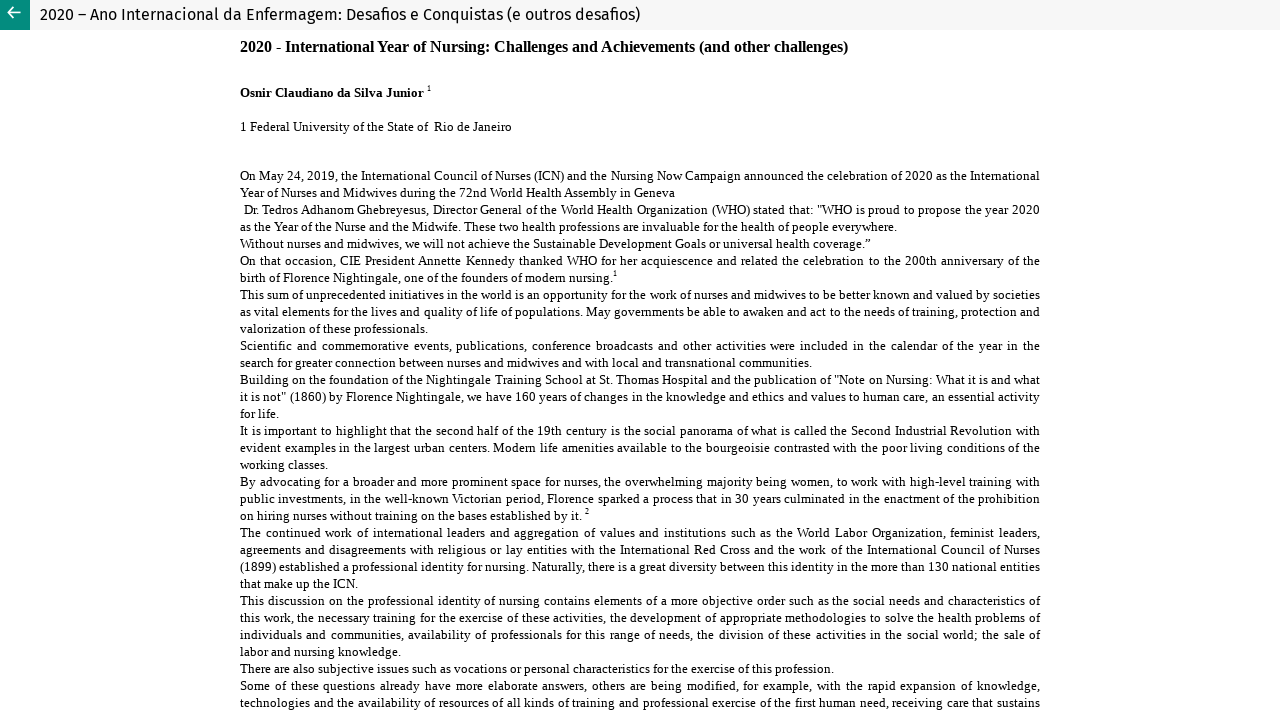

--- FILE ---
content_type: text/html; charset=utf-8
request_url: https://objnursing.uff.br/nursing/article/view/6399/html
body_size: 1323
content:
<!DOCTYPE html>
<html lang="pt-BR" xml:lang="pt-BR">
<head>
	<meta charset="utf-8">
	<meta name="viewport" content="width=device-width, initial-scale=1.0">
	<title>
		Vista do 2020 – Ano Internacional da Enfermagem: Desafios e Conquistas (e outros desafios)
							| Online Brazilian Journal of Nursing
			</title>

	
<link rel="icon" href="https://objnursing.uff.br/public/journals/1/favicon_pt_BR.png" />
<meta name="generator" content="Open Journal Systems 3.4.0.9" />
<meta name="author" content="Online Brazilian Journal of Nursing">
<meta name="description" content="A Revista Brasileira de Enfermagem Online (OBJN) divulga a produção acadêmica e científica em enfermagem e saúde. Filiada à Escola de Enfermagem Aurora de Afonso Costa, UFF">
<meta name="keywords" content="enfermagem, saúde, cuidado, bem-estar, doença, prática baseada em evidências, prática avançada de enfermagem, pesquisa, ciência">
<meta name="journal-abbreviation" content="Online Braz J Nurs">
<meta name="ISSN" content="1676-4285">
<meta name="robots" content="index, follow">
<meta name="googlebot" content="archive">
<meta name="revisit-after" content="15 days">
<meta name="oai" content="https://objnursing.uff.br/nursing/oai">
<link rel="alternate" type="application/atom+xml" href="https://objnursing.uff.br/nursing/gateway/plugin/WebFeedGatewayPlugin/atom">
<link rel="alternate" type="application/rdf+xml" href="https://objnursing.uff.br/nursing/gateway/plugin/WebFeedGatewayPlugin/rss">
<link rel="alternate" type="application/rss+xml" href="https://objnursing.uff.br/nursing/gateway/plugin/WebFeedGatewayPlugin/rss2">
<style type="text/css">
        ol {
            counter-reset: list;
            margin: 0;
        }
        ol>li {
            list-style: none;
            position: relative;
        }
        ol>li:before {
            counter-increment: list;
            content: counter(list, lower-alpha) ") ";
            position: absolute;
            left: -1.4em;
        }
</style>
<script src="https://objn.emnuvens.com.br/lib/pkp/lib/vendor/components/jquery/jquery.min.js?v=3.4.0.9" type="text/javascript"></script>
<script src="https://objn.emnuvens.com.br/lib/pkp/lib/vendor/components/jqueryui/jquery-ui.min.js?v=3.4.0.9" type="text/javascript"></script>
	<link rel="stylesheet" href="https://objnursing.uff.br/plugins/themes/healthSciences/libs/app.min.css?v=3.4.0.9" type="text/css" /><link rel="stylesheet" href="https://objnursing.uff.br/nursing/$$$call$$$/page/page/css?name=stylesheet" type="text/css" /><link rel="stylesheet" href="https://objnursing.uff.br/plugins/generic/doiInSummary/styles/doi.css?v=3.4.0.9" type="text/css" /><link rel="stylesheet" href="https://objnursing.uff.br/plugins/generic/citations/css/citations.css?v=3.4.0.9" type="text/css" /><link rel="stylesheet" href="https://objnursing.uff.br/public/journals/1/styleSheet?d=2021-01-07+21%3A09%3A16" type="text/css" />
</head>
<body class="pkp_page_article pkp_op_view">

<header class="header_view">

	
	<a href="https://objnursing.uff.br/nursing/article/view/6399" class="return">
		<span class="pkp_screen_reader">
			Voltar aos Detalhes do Artigo
		</span>
	</a>
			<a href="https://objnursing.uff.br/nursing/article/view/6399" class="title">
			2020 – Ano Internacional da Enfermagem: Desafios e Conquistas (e outros desafios)
		</a>
			</header>

<div id="htmlContainer" class="galley_view" style="overflow:visible;-webkit-overflow-scrolling:touch">
	<iframe id="htmlGalleyFrame" name="htmlFrame" src="			https://objnursing.uff.br/nursing/article/download/6399/html?inline=1
		" allowfullscreen webkitallowfullscreen></iframe>
</div>
<script src="https://cdnjs.cloudflare.com/ajax/libs/jquery/3.1.1/jquery.js"></script>
<script src="https://cdnjs.cloudflare.com/ajax/libs/lodash.js/3.10.1/lodash.js"></script>
<script src="https://cdnjs.cloudflare.com/ajax/libs/backbone.js/1.3.3/backbone.js"></script>
<script src="https://cdnjs.cloudflare.com/ajax/libs/jointjs/2.1.0/joint.js"></script>
<script src="https://felipesilfer.github.io/OBJN/js/fluxo_editorial_jointjs.js"></script>
<script src="https://felipesilfer.github.io/OBJN/js/pagseguro.js"></script>
</body>
</html>


--- FILE ---
content_type: text/html; charset=utf-8
request_url: https://objnursing.uff.br/nursing/article/download/6399/html?inline=1
body_size: 4501
content:
<!DOCTYPE html>
<html lang="en-US" xml:lang="en-US" xmlns="http://www.w3.org/1999/xhtml">
  <!-- This file was converted to xhtml by Writer2xhtml ver. 1.6.1. See http://writer2latex.sourceforge.net for more info. -->
  <head profile="http://dublincore.org/documents/2008/08/04/dc-html/">
    <title></title>
    <meta charset="UTF-8" />
    <meta content="" name="description" />
    <meta content="" name="keywords" />
    <link href="http://purl.org/dc/elements/1.1/" rel="schema.DC" />
    <meta content="" name="DC.title" />
    <meta content="" name="DC.subject" />
    <meta content="" name="DC.description" />
    <meta content="" name="DC.creator" />
    <meta content="2020-06-02T08:54:30.728000000" name="DC.date" />
    <meta content="pt-BR" name="DC.language" />
    <style media="all" type="text/css">
      body {font-family:Calibri,serif;font-size:14.666667px;max-width:800px;margin-left:auto;margin-right:auto}
      span.Internetlink {color:#0563c1;text-decoration:underline}
      a:link {color:#0563c1;text-decoration:underline}
      a.Internet20link:link {color:#0563c1;text-decoration:underline}
      p.Standard {margin-left:0;margin-right:0;margin-top:0;margin-bottom:10.658268px;border:none;padding:0;text-align:left;font-family:Calibri,serif;font-size:14.666667px}
    </style>
  </head>
  <body dir="ltr">
    <p class="Standard" dir="ltr" style="text-align:justify"><a id="GoBack"></a><span style="font-family:Verdana,serif;font-weight:bold;font-size:16.0px">2020 - International Year of Nursing: Challenges and Achievements (and other challenges)</span></p>
    <p class="Standard" dir="ltr" style="margin-top:0;margin-bottom:0"> </p>
    <p class="Standard" dir="ltr" style="margin-top:0;margin-bottom:0"><span style="font-family:Verdana,serif;font-weight:bold;font-size:13.333334px">Osnir Claudiano da Silva Junior</span><span style="font-family:Verdana,serif;font-size:13.333334px"> </span><span style="font-family:Verdana,serif;font-weight:normal;font-size:7.7333336px;vertical-align:super">1</span></p>
    <p class="Standard" dir="ltr" style="margin-top:0;margin-bottom:0"> </p>
    <p class="Standard" dir="ltr" style="margin-top:0;margin-bottom:0"><span style="font-family:Verdana,serif;font-weight:normal;font-size:13.333334px">1 Federal University of the State of  Rio de Janeiro </span></p>
    <p class="Standard" dir="ltr" style="margin-top:0;margin-bottom:0;font-family:Verdana,serif;font-size:13.333334px"> </p>
    <p class="Standard" dir="ltr" style="margin-top:0;margin-bottom:0;font-family:Verdana,serif;font-size:13.333334px"> </p>
    <p class="Standard" dir="ltr" style="margin-top:0;margin-bottom:0;text-align:justify"><span style="font-family:Verdana,serif;font-size:13.333334px">On May 24, 2019, the International Council of Nurses (ICN) and the Nursing Now Campaign announced the celebration of 2020 as the International Year of Nurses and Midwives during the 72nd World Health Assembly in Geneva</span></p>
    <p class="Standard" dir="ltr" style="margin-top:0;margin-bottom:0;text-align:justify"><span style="font-family:Verdana,serif;font-size:13.333334px"> Dr. Tedros Adhanom Ghebreyesus, Director General of the World Health Organization (WHO) stated that: "WHO is proud to propose the year 2020 as the Year of the Nurse and the Midwife. These two health professions are invaluable for the health of people everywhere.</span></p>
    <p class="Standard" dir="ltr" style="margin-top:0;margin-bottom:0;text-align:justify"><span style="font-family:Verdana,serif;font-size:13.333334px">Without nurses and midwives, we will not achieve the Sustainable Development Goals or universal health coverage.”</span></p>
    <p class="Standard" dir="ltr" style="margin-top:0;margin-bottom:0;text-align:justify"><span style="font-family:Verdana,serif;font-size:13.333334px">On that occasion, CIE President Annette Kennedy thanked WHO for her acquiescence and related the celebration to the 200th anniversary of the birth of Florence Nightingale, one of the founders of modern nursing.</span><span style="font-family:Verdana,serif;font-size:7.7333336px;vertical-align:super">1</span></p>
    <p class="Standard" dir="ltr" style="margin-top:0;margin-bottom:0;text-align:justify"><span style="font-family:Verdana,serif;font-size:13.333334px">This sum of unprecedented initiatives in the world is an opportunity for the work of nurses and midwives to be better known and valued by societies as vital elements for the lives and quality of life of populations. May governments be able to awaken and act to the needs of training, protection and valorization of these professionals.</span></p>
    <p class="Standard" dir="ltr" style="margin-top:0;margin-bottom:0;text-align:justify"><span style="font-family:Verdana,serif;font-size:13.333334px">Scientific and commemorative events, publications, conference broadcasts and other activities were included in the calendar of the year in the search for greater connection between nurses and midwives and with local and transnational communities.</span></p>
    <p class="Standard" dir="ltr" style="margin-top:0;margin-bottom:0;text-align:justify"><span style="font-family:Verdana,serif;font-size:13.333334px">Building on the foundation of the Nightingale Training School at St. Thomas Hospital and the publication of "Note on Nursing: What it is and what it is not" (1860) by Florence Nightingale, we have 160 years of changes in the knowledge and ethics and values to human care, an essential activity for life.</span></p>
    <p class="Standard" dir="ltr" style="margin-top:0;margin-bottom:0;text-align:justify"><span style="font-family:Verdana,serif;font-size:13.333334px">It is important to highlight that the second half of the 19th century is the social panorama of what is called the Second Industrial Revolution with evident examples in the largest urban centers. Modern life amenities available to the bourgeoisie contrasted with the poor living conditions of the working classes.</span></p>
    <p class="Standard" dir="ltr" style="margin-top:0;margin-bottom:0;text-align:justify"><span style="font-family:Verdana,serif;font-size:13.333334px">By advocating for a broader and more prominent space for nurses, the overwhelming majority being women, to work with high-level training with public investments, in the well-known Victorian period, Florence sparked a process that in 30 years culminated in the enactment of the prohibition on hiring nurses without training on the bases established by it. </span><span style="font-family:Verdana,serif;font-size:7.7333336px;vertical-align:super">2</span></p>
    <p class="Standard" dir="ltr" style="margin-top:0;margin-bottom:0;text-align:justify"><span style="font-family:Verdana,serif;font-size:13.333334px">The continued work of international leaders and aggregation of values and institutions such as the World Labor Organization, feminist leaders, agreements and disagreements with religious or lay entities with the International Red Cross and the work of the International Council of Nurses (1899) established a professional identity for nursing. Naturally, there is a great diversity between this identity in the more than 130 national entities that make up the ICN.</span></p>
    <p class="Standard" dir="ltr" style="margin-top:0;margin-bottom:0;text-align:justify"><span style="font-family:Verdana,serif;font-size:13.333334px">This discussion on the professional identity of nursing contains elements of a more objective order such as the social needs and characteristics of this work, the necessary training for the exercise of these activities, the development of appropriate methodologies to solve the health problems of individuals and communities, availability of professionals for this range of needs, the division of these activities in the social world; the sale of labor and nursing knowledge.</span></p>
    <p class="Standard" dir="ltr" style="margin-top:0;margin-bottom:0;text-align:justify"><span style="font-family:Verdana,serif;font-size:13.333334px">There are also subjective issues such as vocations or personal characteristics for the exercise of this profession.</span></p>
    <p class="Standard" dir="ltr" style="margin-top:0;margin-bottom:0;text-align:justify"><span style="font-family:Verdana,serif;font-size:13.333334px">Some of these questions already have more elaborate answers, others are being modified, for example, with the rapid expansion of knowledge, technologies and the availability of resources of all kinds of training and professional exercise of the first human need, receiving care that sustains and qualify life, from conception to the final moments and even after these.</span></p>
    <p class="Standard" dir="ltr" style="margin-top:0;margin-bottom:0;text-align:justify"><span style="font-family:Verdana,serif;font-size:13.333334px">With a full schedule of events and expectations for 2020, we ended 2019 and in December news began to circulate about the discovery of a new virus that infected humans in the city of Wuhan in mainland China with high transmissibility and devastating effects on respiratory system.</span></p>
    <p class="Standard" dir="ltr" style="margin-top:0;margin-bottom:0;text-align:justify"><span style="font-family:Verdana,serif;font-size:13.333334px">In the following weeks, the world was haunted by the rapid spread of the already identified new coronavirus (SARS-CoV-2) and the World Health Organization's declaration of a pandemic in 114 countries, according to director-general Tedros Adhanon in 11 March 2020. This announcement came along with the request for nations to activate and expand their emergency response mechanisms.</span></p>
    <p class="Standard" dir="ltr" style="margin-top:0;margin-bottom:0;text-align:justify"><span style="font-family:Verdana,serif;font-size:13.333334px">From then on, nursing was called upon to make an enormous effort to mobilize its capacities to work directly with patients, prevent spreading, produce responses in the areas of education, crisis management in institutions and communities, and appropriate scientific and technological development. </span></p>
    <p class="Standard" dir="ltr" style="margin-top:0;margin-bottom:0;text-align:justify"><span style="font-family:Verdana,serif;font-size:13.333334px">Nursing workers from around the world responded to the call of their oaths and commitment to the community. Soon we received images of the great impact of COVID 19 in the health services of the world and the news that Brazil would also experience this dramatic situation.</span></p>
    <p class="Standard" dir="ltr" style="margin-top:0;margin-bottom:0;text-align:justify"><span style="font-family:Verdana,serif;font-size:13.333334px">In just a few weeks, our health system has been weakened by years of management problems that have not been solved for a long time and at the end of April the country already suffered with more than 85,000 confirmed cases, very close to 6,000 deaths and lethality rate more than 6%. </span><span style="font-family:Verdana,serif;font-size:7.7333336px;vertical-align:super">3</span></p>
    <p class="Standard" dir="ltr" style="margin-top:0;margin-bottom:0;text-align:justify"><span style="font-family:Verdana,serif;font-size:13.333334px"> The year of celebration became a year of great challenge for nursing professionals. Overwork, low wages, long and often double working hours. An unknown disease, high risks of contamination that sadly victimized many colleagues.</span></p>
    <p class="Standard" dir="ltr" style="margin-top:0;margin-bottom:0;text-align:justify"><span style="font-family:Verdana,serif;font-size:13.333334px">Even in the initial months of the year, we have already demonstrated the fundamental role for societies; that we have training, willingness and courage to face vigorous confrontations. We hope to overcome this health crisis that has sacrificed many lives, many to exhaustion. There are no easy struggles and achievements for nursing and we will continue with them.</span></p>
    <p class="Standard" dir="ltr" style="margin-top:0;margin-bottom:0;text-align:justify"><span style="font-family:Verdana,serif;font-size:13.333334px"> The year 2020 is going through a crisis that we have never experienced before; we hope to end 2020 stronger in order to fight for better positions in the social fabric. I am honored to be able to say that I am part of this profession. I am thankful for being able to register these words here, I congratulate my colleagues, valuable professionals who dedicate their lives to the care of others.</span></p>
    <p class="Standard" dir="ltr" style="margin-top:0;margin-bottom:0;text-align:justify;font-family:Verdana,serif;font-size:13.333334px"> </p>
    <p class="Standard" dir="ltr" style="margin-top:0;margin-bottom:0;text-align:justify"><span style="font-family:Verdana,serif;font-size:13.333334px">* Nurse, PhD in Nursing, Prof.  at the Alfredo Pinto School of Nursing, Federal University of the State of Rio de Janeiro (UNIRIO).</span></p>
    <p class="Standard" dir="ltr" style="margin-top:0;margin-bottom:0;text-align:justify;font-family:Verdana,serif;font-size:13.333334px"> </p>
    <p class="Standard" dir="ltr" style="margin-top:0;margin-bottom:0;text-align:justify;font-family:Verdana,serif;font-size:13.333334px"> </p>
    <p class="Standard" dir="ltr" style="margin-top:0;margin-bottom:0;text-align:justify;font-family:Verdana,serif;font-size:13.333334px"> </p>
    <p class="Standard" dir="ltr" style="margin-top:0;margin-bottom:10.658268px;text-align:justify"><span lang="pt-BR" style="font-family:Verdana,serif;font-style:normal;font-weight:bold;font-size:13.333334px;color:#000000" xml:lang="pt-BR">REFERENCES</span></p>
    <p class="Standard" dir="ltr" style="margin-top:0;margin-bottom:10.658268px;text-align:justify;font-family:Verdana,serif;font-size:13.333334px"> </p>
    <p class="Standard" dir="ltr" style="margin-left:0;margin-right:0;margin-top:0;margin-bottom:0;text-indent:-26.456694px;text-align:justify"><span lang="es-ES" style="font-family:Verdana,serif;font-size:13.333334px" xml:lang="es-ES">1.  Consejo Internacional de Enfermeras. El Consejo Internacional de Enfermeras y Nursing Now celebran la declaración de 2020 como el Año Internacional de la Enfermera y la Partera </span><span lang="es-ES" style="font-family:Verdana,serif;font-size:13.333334px;color:#000000" xml:lang="es-ES">[Internet]</span><span lang="es-ES" style="font-family:Verdana,serif;font-size:13.333334px" xml:lang="es-ES">. Genève 2019 </span><span lang="es-ES" style="font-family:Verdana,serif;font-size:13.333334px;color:#000000" xml:lang="es-ES">[Cited 2020 abr 30].</span><span lang="es-ES" style="font-family:Verdana,serif;font-size:13.333334px" xml:lang="es-ES"> </span><span style="font-family:Verdana,serif;font-size:13.333334px">Available from: </span><a class="Internet20link" href="https://www.icn.ch/es/noticias/el-consejo-internacional-de-enfermeras-y-nursing-now-celebran-la-declaracion-de-2020-como"><span class="Internetlink"><span style="font-family:Verdana,serif;font-size:13.333334px;color:#000000;text-decoration:none">https://www.icn.ch/es/noticias/el-consejo-internacional-de-enfermeras-y-nursing-now-celebran-la-declaracion-de-2020-como</span></span></a></p>
    <p class="Standard" dir="ltr" style="margin-left:0;margin-right:0;margin-top:0;margin-bottom:0;text-indent:-26.456694px;text-align:justify;font-family:Verdana,serif;font-size:13.333334px;color:#000000;text-decoration:none"> </p>
    <p class="Standard" dir="ltr" style="margin-left:0;margin-right:0;margin-top:0;margin-bottom:0;text-indent:-26.456694px;text-align:justify"><span style="font-family:Verdana,serif;font-size:13.333334px;background-color:#ffffff">2.</span><span style="font-family:Verdana,serif;font-size:13.333334px">  Miranda CML. O risco e o bordado – um estudo sobre a formação da identidade profissional. Rio de Janeiro: Escola de Enfermagem Anna Nery/UFRJ;1996. 199p.</span></p>
    <p class="Standard" dir="ltr" style="margin-left:0;margin-right:0;margin-top:0;margin-bottom:0;text-indent:-26.456694px;text-align:justify;font-size:13.333334px"> </p>
    <p class="Standard" dir="ltr" style="margin-left:0;margin-right:0;margin-top:0;margin-bottom:0;text-indent:-26.456694px;text-align:justify"><span lang="pt-BR" style="font-family:Verdana,serif;font-style:normal;font-weight:normal;font-size:13.333334px;color:#000000;text-decoration:none;background-color:transparent" xml:lang="pt-BR">3.  Brasil. Ministério da Saúde. Secretaria de Vigilância em Saúde. Departamento de Informática do SUS. Painel de casos de doença pelo coronavírus 2019 (COVID-19) no Brasil pelo Ministério da Saúde [Internet]. 2019 </span><span lang="es-ES" style="font-family:Verdana,serif;font-style:normal;font-weight:normal;font-size:13.333334px;color:#000000;text-decoration:none" xml:lang="es-ES">[Cited 2020 abr 30].</span><span lang="es-ES" style="font-family:Verdana,serif;font-style:normal;font-weight:normal;font-size:13.333334px;color:#000000;text-decoration:none;background-color:transparent" xml:lang="es-ES"> </span><span lang="pt-BR" style="font-family:Verdana,serif;font-style:normal;font-weight:normal;font-size:13.333334px;color:#000000;text-decoration:none;background-color:transparent" xml:lang="pt-BR">Available from: </span><span class="Internetlink"><span lang="pt-BR" style="font-family:Verdana,serif;font-style:normal;font-weight:normal;font-size:13.333334px;color:#000000;text-decoration:none" xml:lang="pt-BR">https://covid.saude.gov.br/</span></span><span lang="pt-BR" style="font-family:Verdana,serif;font-style:normal;font-weight:normal;font-size:13.333334px;color:#000000;text-decoration:none" xml:lang="pt-BR"> </span></p>
    <p class="Standard" dir="ltr" style="margin-top:0;margin-bottom:10.658268px"> </p>
  </body>
</html>


--- FILE ---
content_type: text/plain; charset=utf-8
request_url: https://objnursing.uff.br/public/journals/1/styleSheet?d=2021-01-07+21%3A09%3A16
body_size: 101
content:
/* Componente Home Page Behind Image */

.navbar-logo img {
    max-height: 150px;
}
/* ------------------------ */

/* Componente Home Page Issue */

.homepage-issue-identifier {
    font-size: 3rem;
}

.h5  {
    font-size: 2rem;
}

.h6 {
    font-size: 1.5rem;
}

.homepage-issue-published, .page-issue-date {
    display: none;
}
/* ------------------------ */

/* Componente Article Summary Galleys Button */

.btn-primary {
    margin-bottom: 0.3em;
}
/* ------------------------ */

/* Componente Article Summary Galleys Button */

.row.homepage-announcements {
    background-color: #f7f7f7;
    padding: 2rem;
}
/* ------------------------ */